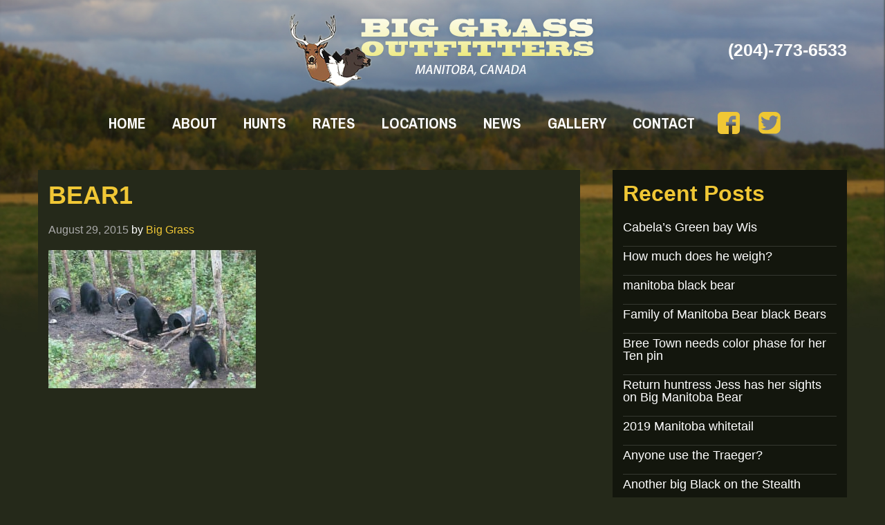

--- FILE ---
content_type: text/html; charset=UTF-8
request_url: https://www.biggrassoutfitters.com/bear-hunting-in-manitoba-2/bear1-3/
body_size: 9816
content:
<!DOCTYPE html PUBLIC "-//W3C//DTD XHTML 1.0 Transitional//EN" "http://www.w3.org/TR/xhtml1/DTD/xhtml1-transitional.dtd">
<html xmlns="http://www.w3.org/1999/xhtml" lang="en-US" xml:lang="en-US">
<head profile="http://gmpg.org/xfn/11">
<meta http-equiv="Content-Type" content="text/html; charset=UTF-8" />
<title>bear1 - Big Grass Outfitters</title>
<meta name='robots' content='index, follow, max-image-preview:large, max-snippet:-1, max-video-preview:-1' />
	<style>img:is([sizes="auto" i], [sizes^="auto," i]) { contain-intrinsic-size: 3000px 1500px }</style>
	
			<style type="text/css">
				.slide-excerpt { width: 50%; }
				.slide-excerpt { top: 0; }
				.slide-excerpt { right: 0; }
				.flexslider { max-width: 1170px; max-height: 500px; }
				.slide-image { max-height: 500px; }
			</style>
			<style type="text/css">
				@media only screen
				and (min-device-width : 320px)
				and (max-device-width : 480px) {
					.slide-excerpt { display: none !important; }
				}
			</style> 
	<!-- This site is optimized with the Yoast SEO plugin v26.6 - https://yoast.com/wordpress/plugins/seo/ -->
	<link rel="canonical" href="https://www.biggrassoutfitters.com/bear-hunting-in-manitoba-2/bear1-3/" />
	<meta property="og:locale" content="en_US" />
	<meta property="og:type" content="article" />
	<meta property="og:title" content="bear1 - Big Grass Outfitters" />
	<meta property="og:url" content="https://www.biggrassoutfitters.com/bear-hunting-in-manitoba-2/bear1-3/" />
	<meta property="og:site_name" content="Big Grass Outfitters" />
	<meta property="og:image" content="https://www.biggrassoutfitters.com/bear-hunting-in-manitoba-2/bear1-3" />
	<meta property="og:image:width" content="1500" />
	<meta property="og:image:height" content="1000" />
	<meta property="og:image:type" content="image/jpeg" />
	<script type="application/ld+json" class="yoast-schema-graph">{"@context":"https://schema.org","@graph":[{"@type":"WebPage","@id":"https://www.biggrassoutfitters.com/bear-hunting-in-manitoba-2/bear1-3/","url":"https://www.biggrassoutfitters.com/bear-hunting-in-manitoba-2/bear1-3/","name":"bear1 - Big Grass Outfitters","isPartOf":{"@id":"https://www.biggrassoutfitters.com/#website"},"primaryImageOfPage":{"@id":"https://www.biggrassoutfitters.com/bear-hunting-in-manitoba-2/bear1-3/#primaryimage"},"image":{"@id":"https://www.biggrassoutfitters.com/bear-hunting-in-manitoba-2/bear1-3/#primaryimage"},"thumbnailUrl":"/wp-content/uploads/2015/08/bear1.jpg","datePublished":"2015-08-29T18:37:05+00:00","breadcrumb":{"@id":"https://www.biggrassoutfitters.com/bear-hunting-in-manitoba-2/bear1-3/#breadcrumb"},"inLanguage":"en-US","potentialAction":[{"@type":"ReadAction","target":["https://www.biggrassoutfitters.com/bear-hunting-in-manitoba-2/bear1-3/"]}]},{"@type":"ImageObject","inLanguage":"en-US","@id":"https://www.biggrassoutfitters.com/bear-hunting-in-manitoba-2/bear1-3/#primaryimage","url":"/wp-content/uploads/2015/08/bear1.jpg","contentUrl":"/wp-content/uploads/2015/08/bear1.jpg","width":1500,"height":1000},{"@type":"BreadcrumbList","@id":"https://www.biggrassoutfitters.com/bear-hunting-in-manitoba-2/bear1-3/#breadcrumb","itemListElement":[{"@type":"ListItem","position":1,"name":"Home","item":"https://www.biggrassoutfitters.com/"},{"@type":"ListItem","position":2,"name":"Bear hunting in Manitoba","item":"https://www.biggrassoutfitters.com/bear-hunting-in-manitoba-2/"},{"@type":"ListItem","position":3,"name":"bear1"}]},{"@type":"WebSite","@id":"https://www.biggrassoutfitters.com/#website","url":"https://www.biggrassoutfitters.com/","name":"Big Grass Outfitters","description":"","potentialAction":[{"@type":"SearchAction","target":{"@type":"EntryPoint","urlTemplate":"https://www.biggrassoutfitters.com/?s={search_term_string}"},"query-input":{"@type":"PropertyValueSpecification","valueRequired":true,"valueName":"search_term_string"}}],"inLanguage":"en-US"}]}</script>
	<!-- / Yoast SEO plugin. -->


<link rel="alternate" type="application/rss+xml" title="Big Grass Outfitters &raquo; Feed" href="https://www.biggrassoutfitters.com/feed/" />
		<!-- This site uses the Google Analytics by MonsterInsights plugin v9.11.0 - Using Analytics tracking - https://www.monsterinsights.com/ -->
							<script src="//www.googletagmanager.com/gtag/js?id=G-808TGPP1BJ"  data-cfasync="false" data-wpfc-render="false" type="text/javascript" async></script>
			<script data-cfasync="false" data-wpfc-render="false" type="text/javascript">
				var mi_version = '9.11.0';
				var mi_track_user = true;
				var mi_no_track_reason = '';
								var MonsterInsightsDefaultLocations = {"page_location":"https:\/\/www.biggrassoutfitters.com\/bear-hunting-in-manitoba-2\/bear1-3\/"};
								MonsterInsightsDefaultLocations.page_location = window.location.href;
								if ( typeof MonsterInsightsPrivacyGuardFilter === 'function' ) {
					var MonsterInsightsLocations = (typeof MonsterInsightsExcludeQuery === 'object') ? MonsterInsightsPrivacyGuardFilter( MonsterInsightsExcludeQuery ) : MonsterInsightsPrivacyGuardFilter( MonsterInsightsDefaultLocations );
				} else {
					var MonsterInsightsLocations = (typeof MonsterInsightsExcludeQuery === 'object') ? MonsterInsightsExcludeQuery : MonsterInsightsDefaultLocations;
				}

								var disableStrs = [
										'ga-disable-G-808TGPP1BJ',
									];

				/* Function to detect opted out users */
				function __gtagTrackerIsOptedOut() {
					for (var index = 0; index < disableStrs.length; index++) {
						if (document.cookie.indexOf(disableStrs[index] + '=true') > -1) {
							return true;
						}
					}

					return false;
				}

				/* Disable tracking if the opt-out cookie exists. */
				if (__gtagTrackerIsOptedOut()) {
					for (var index = 0; index < disableStrs.length; index++) {
						window[disableStrs[index]] = true;
					}
				}

				/* Opt-out function */
				function __gtagTrackerOptout() {
					for (var index = 0; index < disableStrs.length; index++) {
						document.cookie = disableStrs[index] + '=true; expires=Thu, 31 Dec 2099 23:59:59 UTC; path=/';
						window[disableStrs[index]] = true;
					}
				}

				if ('undefined' === typeof gaOptout) {
					function gaOptout() {
						__gtagTrackerOptout();
					}
				}
								window.dataLayer = window.dataLayer || [];

				window.MonsterInsightsDualTracker = {
					helpers: {},
					trackers: {},
				};
				if (mi_track_user) {
					function __gtagDataLayer() {
						dataLayer.push(arguments);
					}

					function __gtagTracker(type, name, parameters) {
						if (!parameters) {
							parameters = {};
						}

						if (parameters.send_to) {
							__gtagDataLayer.apply(null, arguments);
							return;
						}

						if (type === 'event') {
														parameters.send_to = monsterinsights_frontend.v4_id;
							var hookName = name;
							if (typeof parameters['event_category'] !== 'undefined') {
								hookName = parameters['event_category'] + ':' + name;
							}

							if (typeof MonsterInsightsDualTracker.trackers[hookName] !== 'undefined') {
								MonsterInsightsDualTracker.trackers[hookName](parameters);
							} else {
								__gtagDataLayer('event', name, parameters);
							}
							
						} else {
							__gtagDataLayer.apply(null, arguments);
						}
					}

					__gtagTracker('js', new Date());
					__gtagTracker('set', {
						'developer_id.dZGIzZG': true,
											});
					if ( MonsterInsightsLocations.page_location ) {
						__gtagTracker('set', MonsterInsightsLocations);
					}
										__gtagTracker('config', 'G-808TGPP1BJ', {"forceSSL":"true"} );
										window.gtag = __gtagTracker;										(function () {
						/* https://developers.google.com/analytics/devguides/collection/analyticsjs/ */
						/* ga and __gaTracker compatibility shim. */
						var noopfn = function () {
							return null;
						};
						var newtracker = function () {
							return new Tracker();
						};
						var Tracker = function () {
							return null;
						};
						var p = Tracker.prototype;
						p.get = noopfn;
						p.set = noopfn;
						p.send = function () {
							var args = Array.prototype.slice.call(arguments);
							args.unshift('send');
							__gaTracker.apply(null, args);
						};
						var __gaTracker = function () {
							var len = arguments.length;
							if (len === 0) {
								return;
							}
							var f = arguments[len - 1];
							if (typeof f !== 'object' || f === null || typeof f.hitCallback !== 'function') {
								if ('send' === arguments[0]) {
									var hitConverted, hitObject = false, action;
									if ('event' === arguments[1]) {
										if ('undefined' !== typeof arguments[3]) {
											hitObject = {
												'eventAction': arguments[3],
												'eventCategory': arguments[2],
												'eventLabel': arguments[4],
												'value': arguments[5] ? arguments[5] : 1,
											}
										}
									}
									if ('pageview' === arguments[1]) {
										if ('undefined' !== typeof arguments[2]) {
											hitObject = {
												'eventAction': 'page_view',
												'page_path': arguments[2],
											}
										}
									}
									if (typeof arguments[2] === 'object') {
										hitObject = arguments[2];
									}
									if (typeof arguments[5] === 'object') {
										Object.assign(hitObject, arguments[5]);
									}
									if ('undefined' !== typeof arguments[1].hitType) {
										hitObject = arguments[1];
										if ('pageview' === hitObject.hitType) {
											hitObject.eventAction = 'page_view';
										}
									}
									if (hitObject) {
										action = 'timing' === arguments[1].hitType ? 'timing_complete' : hitObject.eventAction;
										hitConverted = mapArgs(hitObject);
										__gtagTracker('event', action, hitConverted);
									}
								}
								return;
							}

							function mapArgs(args) {
								var arg, hit = {};
								var gaMap = {
									'eventCategory': 'event_category',
									'eventAction': 'event_action',
									'eventLabel': 'event_label',
									'eventValue': 'event_value',
									'nonInteraction': 'non_interaction',
									'timingCategory': 'event_category',
									'timingVar': 'name',
									'timingValue': 'value',
									'timingLabel': 'event_label',
									'page': 'page_path',
									'location': 'page_location',
									'title': 'page_title',
									'referrer' : 'page_referrer',
								};
								for (arg in args) {
																		if (!(!args.hasOwnProperty(arg) || !gaMap.hasOwnProperty(arg))) {
										hit[gaMap[arg]] = args[arg];
									} else {
										hit[arg] = args[arg];
									}
								}
								return hit;
							}

							try {
								f.hitCallback();
							} catch (ex) {
							}
						};
						__gaTracker.create = newtracker;
						__gaTracker.getByName = newtracker;
						__gaTracker.getAll = function () {
							return [];
						};
						__gaTracker.remove = noopfn;
						__gaTracker.loaded = true;
						window['__gaTracker'] = __gaTracker;
					})();
									} else {
										console.log("");
					(function () {
						function __gtagTracker() {
							return null;
						}

						window['__gtagTracker'] = __gtagTracker;
						window['gtag'] = __gtagTracker;
					})();
									}
			</script>
							<!-- / Google Analytics by MonsterInsights -->
		<script type="text/javascript">
/* <![CDATA[ */
window._wpemojiSettings = {"baseUrl":"https:\/\/s.w.org\/images\/core\/emoji\/16.0.1\/72x72\/","ext":".png","svgUrl":"https:\/\/s.w.org\/images\/core\/emoji\/16.0.1\/svg\/","svgExt":".svg","source":{"concatemoji":"https:\/\/www.biggrassoutfitters.com\/wp-includes\/js\/wp-emoji-release.min.js"}};
/*! This file is auto-generated */
!function(s,n){var o,i,e;function c(e){try{var t={supportTests:e,timestamp:(new Date).valueOf()};sessionStorage.setItem(o,JSON.stringify(t))}catch(e){}}function p(e,t,n){e.clearRect(0,0,e.canvas.width,e.canvas.height),e.fillText(t,0,0);var t=new Uint32Array(e.getImageData(0,0,e.canvas.width,e.canvas.height).data),a=(e.clearRect(0,0,e.canvas.width,e.canvas.height),e.fillText(n,0,0),new Uint32Array(e.getImageData(0,0,e.canvas.width,e.canvas.height).data));return t.every(function(e,t){return e===a[t]})}function u(e,t){e.clearRect(0,0,e.canvas.width,e.canvas.height),e.fillText(t,0,0);for(var n=e.getImageData(16,16,1,1),a=0;a<n.data.length;a++)if(0!==n.data[a])return!1;return!0}function f(e,t,n,a){switch(t){case"flag":return n(e,"\ud83c\udff3\ufe0f\u200d\u26a7\ufe0f","\ud83c\udff3\ufe0f\u200b\u26a7\ufe0f")?!1:!n(e,"\ud83c\udde8\ud83c\uddf6","\ud83c\udde8\u200b\ud83c\uddf6")&&!n(e,"\ud83c\udff4\udb40\udc67\udb40\udc62\udb40\udc65\udb40\udc6e\udb40\udc67\udb40\udc7f","\ud83c\udff4\u200b\udb40\udc67\u200b\udb40\udc62\u200b\udb40\udc65\u200b\udb40\udc6e\u200b\udb40\udc67\u200b\udb40\udc7f");case"emoji":return!a(e,"\ud83e\udedf")}return!1}function g(e,t,n,a){var r="undefined"!=typeof WorkerGlobalScope&&self instanceof WorkerGlobalScope?new OffscreenCanvas(300,150):s.createElement("canvas"),o=r.getContext("2d",{willReadFrequently:!0}),i=(o.textBaseline="top",o.font="600 32px Arial",{});return e.forEach(function(e){i[e]=t(o,e,n,a)}),i}function t(e){var t=s.createElement("script");t.src=e,t.defer=!0,s.head.appendChild(t)}"undefined"!=typeof Promise&&(o="wpEmojiSettingsSupports",i=["flag","emoji"],n.supports={everything:!0,everythingExceptFlag:!0},e=new Promise(function(e){s.addEventListener("DOMContentLoaded",e,{once:!0})}),new Promise(function(t){var n=function(){try{var e=JSON.parse(sessionStorage.getItem(o));if("object"==typeof e&&"number"==typeof e.timestamp&&(new Date).valueOf()<e.timestamp+604800&&"object"==typeof e.supportTests)return e.supportTests}catch(e){}return null}();if(!n){if("undefined"!=typeof Worker&&"undefined"!=typeof OffscreenCanvas&&"undefined"!=typeof URL&&URL.createObjectURL&&"undefined"!=typeof Blob)try{var e="postMessage("+g.toString()+"("+[JSON.stringify(i),f.toString(),p.toString(),u.toString()].join(",")+"));",a=new Blob([e],{type:"text/javascript"}),r=new Worker(URL.createObjectURL(a),{name:"wpTestEmojiSupports"});return void(r.onmessage=function(e){c(n=e.data),r.terminate(),t(n)})}catch(e){}c(n=g(i,f,p,u))}t(n)}).then(function(e){for(var t in e)n.supports[t]=e[t],n.supports.everything=n.supports.everything&&n.supports[t],"flag"!==t&&(n.supports.everythingExceptFlag=n.supports.everythingExceptFlag&&n.supports[t]);n.supports.everythingExceptFlag=n.supports.everythingExceptFlag&&!n.supports.flag,n.DOMReady=!1,n.readyCallback=function(){n.DOMReady=!0}}).then(function(){return e}).then(function(){var e;n.supports.everything||(n.readyCallback(),(e=n.source||{}).concatemoji?t(e.concatemoji):e.wpemoji&&e.twemoji&&(t(e.twemoji),t(e.wpemoji)))}))}((window,document),window._wpemojiSettings);
/* ]]> */
</script>
<link rel='stylesheet' id='colorbox-css' href='/wp-content/plugins/wp-colorbox/example5/colorbox.css' type='text/css' media='all' />
<link rel='stylesheet' id='big-grass-outfitters-css' href='/wp-content/themes/biggrassoutfitters/style.css' type='text/css' media='all' />
<style id='wp-emoji-styles-inline-css' type='text/css'>

	img.wp-smiley, img.emoji {
		display: inline !important;
		border: none !important;
		box-shadow: none !important;
		height: 1em !important;
		width: 1em !important;
		margin: 0 0.07em !important;
		vertical-align: -0.1em !important;
		background: none !important;
		padding: 0 !important;
	}
</style>
<link rel='stylesheet' id='wp-block-library-css' href='https://www.biggrassoutfitters.com/wp-includes/css/dist/block-library/style.min.css' type='text/css' media='all' />
<style id='classic-theme-styles-inline-css' type='text/css'>
/*! This file is auto-generated */
.wp-block-button__link{color:#fff;background-color:#32373c;border-radius:9999px;box-shadow:none;text-decoration:none;padding:calc(.667em + 2px) calc(1.333em + 2px);font-size:1.125em}.wp-block-file__button{background:#32373c;color:#fff;text-decoration:none}
</style>
<style id='global-styles-inline-css' type='text/css'>
:root{--wp--preset--aspect-ratio--square: 1;--wp--preset--aspect-ratio--4-3: 4/3;--wp--preset--aspect-ratio--3-4: 3/4;--wp--preset--aspect-ratio--3-2: 3/2;--wp--preset--aspect-ratio--2-3: 2/3;--wp--preset--aspect-ratio--16-9: 16/9;--wp--preset--aspect-ratio--9-16: 9/16;--wp--preset--color--black: #000000;--wp--preset--color--cyan-bluish-gray: #abb8c3;--wp--preset--color--white: #ffffff;--wp--preset--color--pale-pink: #f78da7;--wp--preset--color--vivid-red: #cf2e2e;--wp--preset--color--luminous-vivid-orange: #ff6900;--wp--preset--color--luminous-vivid-amber: #fcb900;--wp--preset--color--light-green-cyan: #7bdcb5;--wp--preset--color--vivid-green-cyan: #00d084;--wp--preset--color--pale-cyan-blue: #8ed1fc;--wp--preset--color--vivid-cyan-blue: #0693e3;--wp--preset--color--vivid-purple: #9b51e0;--wp--preset--gradient--vivid-cyan-blue-to-vivid-purple: linear-gradient(135deg,rgba(6,147,227,1) 0%,rgb(155,81,224) 100%);--wp--preset--gradient--light-green-cyan-to-vivid-green-cyan: linear-gradient(135deg,rgb(122,220,180) 0%,rgb(0,208,130) 100%);--wp--preset--gradient--luminous-vivid-amber-to-luminous-vivid-orange: linear-gradient(135deg,rgba(252,185,0,1) 0%,rgba(255,105,0,1) 100%);--wp--preset--gradient--luminous-vivid-orange-to-vivid-red: linear-gradient(135deg,rgba(255,105,0,1) 0%,rgb(207,46,46) 100%);--wp--preset--gradient--very-light-gray-to-cyan-bluish-gray: linear-gradient(135deg,rgb(238,238,238) 0%,rgb(169,184,195) 100%);--wp--preset--gradient--cool-to-warm-spectrum: linear-gradient(135deg,rgb(74,234,220) 0%,rgb(151,120,209) 20%,rgb(207,42,186) 40%,rgb(238,44,130) 60%,rgb(251,105,98) 80%,rgb(254,248,76) 100%);--wp--preset--gradient--blush-light-purple: linear-gradient(135deg,rgb(255,206,236) 0%,rgb(152,150,240) 100%);--wp--preset--gradient--blush-bordeaux: linear-gradient(135deg,rgb(254,205,165) 0%,rgb(254,45,45) 50%,rgb(107,0,62) 100%);--wp--preset--gradient--luminous-dusk: linear-gradient(135deg,rgb(255,203,112) 0%,rgb(199,81,192) 50%,rgb(65,88,208) 100%);--wp--preset--gradient--pale-ocean: linear-gradient(135deg,rgb(255,245,203) 0%,rgb(182,227,212) 50%,rgb(51,167,181) 100%);--wp--preset--gradient--electric-grass: linear-gradient(135deg,rgb(202,248,128) 0%,rgb(113,206,126) 100%);--wp--preset--gradient--midnight: linear-gradient(135deg,rgb(2,3,129) 0%,rgb(40,116,252) 100%);--wp--preset--font-size--small: 13px;--wp--preset--font-size--medium: 20px;--wp--preset--font-size--large: 36px;--wp--preset--font-size--x-large: 42px;--wp--preset--spacing--20: 0.44rem;--wp--preset--spacing--30: 0.67rem;--wp--preset--spacing--40: 1rem;--wp--preset--spacing--50: 1.5rem;--wp--preset--spacing--60: 2.25rem;--wp--preset--spacing--70: 3.38rem;--wp--preset--spacing--80: 5.06rem;--wp--preset--shadow--natural: 6px 6px 9px rgba(0, 0, 0, 0.2);--wp--preset--shadow--deep: 12px 12px 50px rgba(0, 0, 0, 0.4);--wp--preset--shadow--sharp: 6px 6px 0px rgba(0, 0, 0, 0.2);--wp--preset--shadow--outlined: 6px 6px 0px -3px rgba(255, 255, 255, 1), 6px 6px rgba(0, 0, 0, 1);--wp--preset--shadow--crisp: 6px 6px 0px rgba(0, 0, 0, 1);}:where(.is-layout-flex){gap: 0.5em;}:where(.is-layout-grid){gap: 0.5em;}body .is-layout-flex{display: flex;}.is-layout-flex{flex-wrap: wrap;align-items: center;}.is-layout-flex > :is(*, div){margin: 0;}body .is-layout-grid{display: grid;}.is-layout-grid > :is(*, div){margin: 0;}:where(.wp-block-columns.is-layout-flex){gap: 2em;}:where(.wp-block-columns.is-layout-grid){gap: 2em;}:where(.wp-block-post-template.is-layout-flex){gap: 1.25em;}:where(.wp-block-post-template.is-layout-grid){gap: 1.25em;}.has-black-color{color: var(--wp--preset--color--black) !important;}.has-cyan-bluish-gray-color{color: var(--wp--preset--color--cyan-bluish-gray) !important;}.has-white-color{color: var(--wp--preset--color--white) !important;}.has-pale-pink-color{color: var(--wp--preset--color--pale-pink) !important;}.has-vivid-red-color{color: var(--wp--preset--color--vivid-red) !important;}.has-luminous-vivid-orange-color{color: var(--wp--preset--color--luminous-vivid-orange) !important;}.has-luminous-vivid-amber-color{color: var(--wp--preset--color--luminous-vivid-amber) !important;}.has-light-green-cyan-color{color: var(--wp--preset--color--light-green-cyan) !important;}.has-vivid-green-cyan-color{color: var(--wp--preset--color--vivid-green-cyan) !important;}.has-pale-cyan-blue-color{color: var(--wp--preset--color--pale-cyan-blue) !important;}.has-vivid-cyan-blue-color{color: var(--wp--preset--color--vivid-cyan-blue) !important;}.has-vivid-purple-color{color: var(--wp--preset--color--vivid-purple) !important;}.has-black-background-color{background-color: var(--wp--preset--color--black) !important;}.has-cyan-bluish-gray-background-color{background-color: var(--wp--preset--color--cyan-bluish-gray) !important;}.has-white-background-color{background-color: var(--wp--preset--color--white) !important;}.has-pale-pink-background-color{background-color: var(--wp--preset--color--pale-pink) !important;}.has-vivid-red-background-color{background-color: var(--wp--preset--color--vivid-red) !important;}.has-luminous-vivid-orange-background-color{background-color: var(--wp--preset--color--luminous-vivid-orange) !important;}.has-luminous-vivid-amber-background-color{background-color: var(--wp--preset--color--luminous-vivid-amber) !important;}.has-light-green-cyan-background-color{background-color: var(--wp--preset--color--light-green-cyan) !important;}.has-vivid-green-cyan-background-color{background-color: var(--wp--preset--color--vivid-green-cyan) !important;}.has-pale-cyan-blue-background-color{background-color: var(--wp--preset--color--pale-cyan-blue) !important;}.has-vivid-cyan-blue-background-color{background-color: var(--wp--preset--color--vivid-cyan-blue) !important;}.has-vivid-purple-background-color{background-color: var(--wp--preset--color--vivid-purple) !important;}.has-black-border-color{border-color: var(--wp--preset--color--black) !important;}.has-cyan-bluish-gray-border-color{border-color: var(--wp--preset--color--cyan-bluish-gray) !important;}.has-white-border-color{border-color: var(--wp--preset--color--white) !important;}.has-pale-pink-border-color{border-color: var(--wp--preset--color--pale-pink) !important;}.has-vivid-red-border-color{border-color: var(--wp--preset--color--vivid-red) !important;}.has-luminous-vivid-orange-border-color{border-color: var(--wp--preset--color--luminous-vivid-orange) !important;}.has-luminous-vivid-amber-border-color{border-color: var(--wp--preset--color--luminous-vivid-amber) !important;}.has-light-green-cyan-border-color{border-color: var(--wp--preset--color--light-green-cyan) !important;}.has-vivid-green-cyan-border-color{border-color: var(--wp--preset--color--vivid-green-cyan) !important;}.has-pale-cyan-blue-border-color{border-color: var(--wp--preset--color--pale-cyan-blue) !important;}.has-vivid-cyan-blue-border-color{border-color: var(--wp--preset--color--vivid-cyan-blue) !important;}.has-vivid-purple-border-color{border-color: var(--wp--preset--color--vivid-purple) !important;}.has-vivid-cyan-blue-to-vivid-purple-gradient-background{background: var(--wp--preset--gradient--vivid-cyan-blue-to-vivid-purple) !important;}.has-light-green-cyan-to-vivid-green-cyan-gradient-background{background: var(--wp--preset--gradient--light-green-cyan-to-vivid-green-cyan) !important;}.has-luminous-vivid-amber-to-luminous-vivid-orange-gradient-background{background: var(--wp--preset--gradient--luminous-vivid-amber-to-luminous-vivid-orange) !important;}.has-luminous-vivid-orange-to-vivid-red-gradient-background{background: var(--wp--preset--gradient--luminous-vivid-orange-to-vivid-red) !important;}.has-very-light-gray-to-cyan-bluish-gray-gradient-background{background: var(--wp--preset--gradient--very-light-gray-to-cyan-bluish-gray) !important;}.has-cool-to-warm-spectrum-gradient-background{background: var(--wp--preset--gradient--cool-to-warm-spectrum) !important;}.has-blush-light-purple-gradient-background{background: var(--wp--preset--gradient--blush-light-purple) !important;}.has-blush-bordeaux-gradient-background{background: var(--wp--preset--gradient--blush-bordeaux) !important;}.has-luminous-dusk-gradient-background{background: var(--wp--preset--gradient--luminous-dusk) !important;}.has-pale-ocean-gradient-background{background: var(--wp--preset--gradient--pale-ocean) !important;}.has-electric-grass-gradient-background{background: var(--wp--preset--gradient--electric-grass) !important;}.has-midnight-gradient-background{background: var(--wp--preset--gradient--midnight) !important;}.has-small-font-size{font-size: var(--wp--preset--font-size--small) !important;}.has-medium-font-size{font-size: var(--wp--preset--font-size--medium) !important;}.has-large-font-size{font-size: var(--wp--preset--font-size--large) !important;}.has-x-large-font-size{font-size: var(--wp--preset--font-size--x-large) !important;}
:where(.wp-block-post-template.is-layout-flex){gap: 1.25em;}:where(.wp-block-post-template.is-layout-grid){gap: 1.25em;}
:where(.wp-block-columns.is-layout-flex){gap: 2em;}:where(.wp-block-columns.is-layout-grid){gap: 2em;}
:root :where(.wp-block-pullquote){font-size: 1.5em;line-height: 1.6;}
</style>
<link rel='stylesheet' id='tablepress-default-css' href='/wp-content/tablepress-combined.min.css' type='text/css' media='all' />
<link rel='stylesheet' id='slider_styles-css' href='/wp-content/plugins/genesis-responsive-slider/assets/style.css' type='text/css' media='all' />
<script type="text/javascript" src="https://www.biggrassoutfitters.com/wp-includes/js/jquery/jquery.min.js" id="jquery-core-js"></script>
<script type="text/javascript" src="https://www.biggrassoutfitters.com/wp-includes/js/jquery/jquery-migrate.min.js" id="jquery-migrate-js"></script>
<script type="text/javascript" src="/wp-content/plugins/wp-colorbox/jquery.colorbox-min.js" id="colorbox-js"></script>
<script type="text/javascript" src="/wp-content/plugins/wp-colorbox/wp-colorbox.js" id="wp-colorbox-js"></script>
<script type="text/javascript" src="/wp-content/plugins/google-analytics-for-wordpress/assets/js/frontend-gtag.min.js" id="monsterinsights-frontend-script-js" async="async" data-wp-strategy="async"></script>
<script data-cfasync="false" data-wpfc-render="false" type="text/javascript" id='monsterinsights-frontend-script-js-extra'>/* <![CDATA[ */
var monsterinsights_frontend = {"js_events_tracking":"true","download_extensions":"doc,pdf,ppt,zip,xls,docx,pptx,xlsx","inbound_paths":"[]","home_url":"https:\/\/www.biggrassoutfitters.com","hash_tracking":"false","v4_id":"G-808TGPP1BJ"};/* ]]> */
</script>
<link rel="https://api.w.org/" href="https://www.biggrassoutfitters.com/wp-json/" /><link rel="alternate" title="JSON" type="application/json" href="https://www.biggrassoutfitters.com/wp-json/wp/v2/media/40252" /><link rel="EditURI" type="application/rsd+xml" title="RSD" href="https://www.biggrassoutfitters.com/xmlrpc.php?rsd" />
<link rel='shortlink' href='https://www.biggrassoutfitters.com/?p=40252' />
<link rel="alternate" title="oEmbed (JSON)" type="application/json+oembed" href="https://www.biggrassoutfitters.com/wp-json/oembed/1.0/embed?url=https%3A%2F%2Fwww.biggrassoutfitters.com%2Fbear-hunting-in-manitoba-2%2Fbear1-3%2F" />
<link rel="alternate" title="oEmbed (XML)" type="text/xml+oembed" href="https://www.biggrassoutfitters.com/wp-json/oembed/1.0/embed?url=https%3A%2F%2Fwww.biggrassoutfitters.com%2Fbear-hunting-in-manitoba-2%2Fbear1-3%2F&#038;format=xml" />
		<style>
    #wpadminbar ul li#wp-admin-bar-support a.ab-item, .toplevel_page_rhino_group_support a, .toplevel_page_rhino_group_support a div, .toplevel_page_rhino_group_support a div::before{background:#ef801a!important;color:black!important;font-weight:bold!important;}
    #wpadminbar ul li#wp-admin-bar-support a.ab-item:hover, .toplevel_page_rhino_group_support:hover a, .toplevel_page_rhino_group_support:hover a div, .toplevel_page_rhino_group_support:hover a div::before{background:black!important;color:#ef801a!important;}
    	.TFtable{width:200px; border-collapse:collapse; }
	.TFtable td{ padding:7px; border:#a7a6a5 1px solid;}
	/* provide some minimal visual accomodation for IE8 and below */
	.TFtable tr{background: #ffd0a6;}
	/*  Define the background color for all the ODD background rows  */
	.TFtable tr:nth-child(odd){ background: #f7c496;}
	/*  Define the background color for all the EVEN background rows  */
	.TFtable tr:nth-child(even){background: #dedede;}
	.TFtable td:first-child {font-weight: bold;}
  </style>
	<link rel="Shortcut Icon" href="http://biggrassoutfitters.dev.com/wp-content/themes/biggrassoutfitters/images/favicon.ico" type="image/x-icon" />
 <script type="text/javascript" src="/wp-content/themes/genesis/lib/js/app.js?v=1"></script>
<meta name="viewport" content="width=device-width" />
<link href='http://fonts.googleapis.com/css?family=Ubuntu:400,700,400italic,700italic' rel='stylesheet' type='text/css'><link rel="icon" href="/wp-content/uploads/2020/07/biggrassoutfitters-45x45.png" sizes="32x32" />
<link rel="icon" href="/wp-content/uploads/2020/07/biggrassoutfitters.png" sizes="192x192" />
<link rel="apple-touch-icon" href="/wp-content/uploads/2020/07/biggrassoutfitters.png" />
<meta name="msapplication-TileImage" content="/wp-content/uploads/2020/07/biggrassoutfitters.png" />
</head>
<body class="attachment wp-singular attachment-template-default single single-attachment postid-40252 attachmentid-40252 attachment-jpeg wp-theme-genesis wp-child-theme-biggrassoutfitters header-image nolayout"><div id="wrap"><div id="header"><div class="wrap"><div id="title-area"><p id="title"><a href="https://www.biggrassoutfitters.com/" title="Big Grass Outfitters">Big Grass Outfitters</a></p><a class="tel-top" style="color:#ffffff;" href="tel:2047736533">(204)-773-6533</a></div><div class="widget-area header-widget-area"><div id="nav"><a class="navigation-toggle phone" href="#"><div></div></a><div class="wrap"><ul id="menu-navigation" class="menu genesis-nav-menu menu-primary"><li id="menu-item-49" class="menu-item menu-item-type-custom menu-item-object-custom menu-item-49"><a href="/">Home</a></li>
<li id="menu-item-273" class="menu-item menu-item-type-post_type menu-item-object-page menu-item-has-children menu-item-273"><a href="https://www.biggrassoutfitters.com/about/">About</a>
<ul class="sub-menu">
	<li id="menu-item-35032" class="menu-item menu-item-type-post_type menu-item-object-page menu-item-35032"><a href="https://www.biggrassoutfitters.com/about/lodging/">Lodging</a></li>
</ul>
</li>
<li id="menu-item-36034" class="menu-item menu-item-type-custom menu-item-object-custom menu-item-has-children menu-item-36034"><a href="#">Hunts</a>
<ul class="sub-menu">
	<li id="menu-item-36031" class="menu-item menu-item-type-post_type menu-item-object-page menu-item-36031"><a href="https://www.biggrassoutfitters.com/hunts/manitoba-bear-hunting/">Manitoba Bear Hunting</a></li>
	<li id="menu-item-36030" class="menu-item menu-item-type-post_type menu-item-object-page menu-item-36030"><a href="https://www.biggrassoutfitters.com/hunts/manitoba-waterfowl-hunting/">Manitoba Waterfowl Hunting</a></li>
</ul>
</li>
<li id="menu-item-35031" class="menu-item menu-item-type-post_type menu-item-object-page menu-item-35031"><a href="https://www.biggrassoutfitters.com/rates/">Rates</a></li>
<li id="menu-item-36" class="menu-item menu-item-type-post_type menu-item-object-page menu-item-36"><a href="https://www.biggrassoutfitters.com/locations/">Locations</a></li>
<li id="menu-item-276" class="menu-item menu-item-type-post_type menu-item-object-page current_page_parent menu-item-276"><a href="https://www.biggrassoutfitters.com/news/">News</a></li>
<li id="menu-item-275" class="menu-item menu-item-type-post_type menu-item-object-page menu-item-has-children menu-item-275"><a href="https://www.biggrassoutfitters.com/gallery/">Gallery</a>
<ul class="sub-menu">
	<li id="menu-item-36054" class="menu-item menu-item-type-post_type menu-item-object-page menu-item-36054"><a href="https://www.biggrassoutfitters.com/gallery/bear-hunting-gallery/">Bear Hunting</a></li>
	<li id="menu-item-36053" class="menu-item menu-item-type-post_type menu-item-object-page menu-item-36053"><a href="https://www.biggrassoutfitters.com/gallery/waterfowl-hunting-gallery/">Waterfowl Hunting</a></li>
	<li id="menu-item-36052" class="menu-item menu-item-type-post_type menu-item-object-page menu-item-36052"><a href="https://www.biggrassoutfitters.com/gallery/lodging-gallery/">Lodging</a></li>
</ul>
</li>
<li id="menu-item-274" class="menu-item menu-item-type-post_type menu-item-object-page menu-item-274"><a href="https://www.biggrassoutfitters.com/contact/">Contact</a></li>
<li id="menu-item-35033" class="menu-item menu-item-type-custom menu-item-object-custom menu-item-35033"><a target="_blank" href="https://www.facebook.com/pages/Big-Grass-Outfitters/106499232716477">Facebook</a></li>
<li id="menu-item-36317" class="menu-item menu-item-type-custom menu-item-object-custom menu-item-36317"><a target="_blank" href="https://twitter.com/biggrasslady">Twitter</a></li>
</ul></div></div></div></div></div><div id="inner"><div class="wrap"><div id="content-sidebar-wrap"><div id="content" class="hfeed"><div class="post-40252 attachment type-attachment status-inherit hentry entry"><h1 class="entry-title">bear1</h1> 
<div class="post-info"><span class="date published time" title="2015-08-29T18:37:05+00:00">August 29, 2015</span>  by <span class="author vcard"><span class="fn"><a href="https://www.biggrassoutfitters.com/author/big-grass/" title="Big Grass" rel="author">Big Grass</a></span></span>  </div><div class="entry-content"><p class="attachment"><a href='/wp-content/uploads/2015/08/bear1.jpg'><img fetchpriority="high" decoding="async" width="300" height="200" src="/wp-content/uploads/2015/08/bear1-300x200.jpg" class="attachment-medium size-medium" alt="" srcset="/wp-content/uploads/2015/08/bear1-300x200.jpg 300w, /wp-content/uploads/2015/08/bear1-891x594.jpg 891w, /wp-content/uploads/2015/08/bear1.jpg 1500w" sizes="(max-width: 300px) 100vw, 300px" /></a></p>
</div><div class="post-meta"><span class="categories">Filed Under: </span> </div></div></div><div id="sidebar" class="sidebar widget-area"><div id="rpwe_widget-2" class="widget rpwe_widget recent-posts-extended"><div class="widget-wrap"><h4 class="widget-title widgettitle">Recent Posts</h4>
<div  class="rpwe-block"><ul class="rpwe-ul"><li class="rpwe-li rpwe-clearfix"><h3 class="rpwe-title"><a href="https://www.biggrassoutfitters.com/cabelas-green-bay-wis/" target="_self">Cabela&#8217;s Green bay Wis</a></h3></li><li class="rpwe-li rpwe-clearfix"><h3 class="rpwe-title"><a href="https://www.biggrassoutfitters.com/how-much-does-he-weigh/" target="_self">How much does he weigh?</a></h3></li><li class="rpwe-li rpwe-clearfix"><h3 class="rpwe-title"><a href="https://www.biggrassoutfitters.com/manitoba-black-bear-2/" target="_self">manitoba black bear</a></h3></li><li class="rpwe-li rpwe-clearfix"><h3 class="rpwe-title"><a href="https://www.biggrassoutfitters.com/family-of-manitoba-bear-black-bears/" target="_self">Family of Manitoba Bear black Bears</a></h3></li><li class="rpwe-li rpwe-clearfix"><h3 class="rpwe-title"><a href="https://www.biggrassoutfitters.com/bree-town-needs-color-phase-for-her-ten-pin/" target="_self">Bree Town needs color phase for her Ten pin</a></h3></li><li class="rpwe-li rpwe-clearfix"><h3 class="rpwe-title"><a href="https://www.biggrassoutfitters.com/bearhunting-in-manitoba/" target="_self">Return huntress Jess has her sights on Big Manitoba Bear</a></h3></li><li class="rpwe-li rpwe-clearfix"><h3 class="rpwe-title"><a href="https://www.biggrassoutfitters.com/2019-manitoba-whitetail/" target="_self">2019 Manitoba whitetail</a></h3></li><li class="rpwe-li rpwe-clearfix"><h3 class="rpwe-title"><a href="https://www.biggrassoutfitters.com/anyone-use-the-traeger/" target="_self">Anyone use the Traeger?</a></h3></li><li class="rpwe-li rpwe-clearfix"><h3 class="rpwe-title"><a href="https://www.biggrassoutfitters.com/another-big-black-on-the-stealth/" target="_self">Another big Black on the Stealth</a></h3></li><li class="rpwe-li rpwe-clearfix"><h3 class="rpwe-title"><a href="https://www.biggrassoutfitters.com/41157-2/" target="_self">Beaver hunting in Manitoba</a></h3></li></ul></div><!-- Generated by http://wordpress.org/plugins/recent-posts-widget-extended/ --></div></div>
</div></div><div id="sidebar-alt" class="sidebar widget-area"><div id="text-15" class="widget widget_text"><div class="widget-wrap">			<div class="textwidget"></div>
		</div></div>
</div></div></div></div><div class="footer-bottom" class="widget-area"><div class="wrap"><div id="text-14" class="widget widget_text"><div class="widget-wrap">			<div class="textwidget"><div class="address col">
<strong>Big Grass Outfitters</strong>
<div>Box 417</div>
<div>Russell, Manitoba, R0J 1W0</div>
</div>
<div class="col contact">
<div>P: <a href="tel:2047736533">204-773-6533</a></div>
<div>E: <a href="mailto:biggrass@xplornet.ca">biggrass@xplornet.ca</a></div>
</div>
<div class="col firearms-declaration">
<a href="/wp-content/uploads/2015/02/5589-eng.pdf" target="_blank">Non-Resident Firearms Declaration</a>
</div>
<div class="col copyright">
<div>COPYRIGHT © 2014 BIG GRASS OUTFITTERS</div>
<div><a href="/legal-privacy">PRIVACY POLICY</a> | <a href="http://rhinogroup.com" rel="nofollow" target="_blank">DESIGNED BY RHINO GROUP</a></div>
</div></div>
		</div></div>
</div></div><div id="footer" class="footer"><div class="wrap"></div></div><script type="speculationrules">
{"prefetch":[{"source":"document","where":{"and":[{"href_matches":"\/*"},{"not":{"href_matches":["\/wp-*.php","\/wp-admin\/*","\/wp-content\/uploads\/*","\/wp-content\/*","\/wp-content\/plugins\/*","\/wp-content\/themes\/biggrassoutfitters\/*","\/wp-content\/themes\/genesis\/*","\/*\\?(.+)"]}},{"not":{"selector_matches":"a[rel~=\"nofollow\"]"}},{"not":{"selector_matches":".no-prefetch, .no-prefetch a"}}]},"eagerness":"conservative"}]}
</script>
<script type='text/javascript'>jQuery(document).ready(function($) {$(".flexslider").flexslider({controlsContainer: "#genesis-responsive-slider",animation: "slide",directionNav: 1,controlNav: 1,animationDuration: 800,slideshowSpeed: 4000    });  });</script><link rel='stylesheet' id='rpwe-style-css' href='/wp-content/plugins/recent-posts-widget-extended/assets/css/rpwe-frontend.css' type='text/css' media='all' />
<script type="text/javascript" src="/wp-content/plugins/genesis-responsive-slider/assets/js/jquery.flexslider.js" id="flexslider-js"></script>
<script type="text/javascript" src="/wp-content/themes/biggrassoutfitters/jquery.fitvids.js"></script>
<script>(function(){function c(){var b=a.contentDocument||a.contentWindow.document;if(b){var d=b.createElement('script');d.innerHTML="window.__CF$cv$params={r:'9c1aefddfb11ceb4',t:'MTc2OTA0MTc2Ni4wMDAwMDA='};var a=document.createElement('script');a.nonce='';a.src='/cdn-cgi/challenge-platform/scripts/jsd/main.js';document.getElementsByTagName('head')[0].appendChild(a);";b.getElementsByTagName('head')[0].appendChild(d)}}if(document.body){var a=document.createElement('iframe');a.height=1;a.width=1;a.style.position='absolute';a.style.top=0;a.style.left=0;a.style.border='none';a.style.visibility='hidden';document.body.appendChild(a);if('loading'!==document.readyState)c();else if(window.addEventListener)document.addEventListener('DOMContentLoaded',c);else{var e=document.onreadystatechange||function(){};document.onreadystatechange=function(b){e(b);'loading'!==document.readyState&&(document.onreadystatechange=e,c())}}}})();</script></body>
</html>


--- FILE ---
content_type: text/css
request_url: https://www.biggrassoutfitters.com/wp-content/themes/genesis/style.css
body_size: 3125
content:
/*
Theme Name: Genesis
Theme URI: http://my.studiopress.com/themes/genesis
Description: The industry standard in design frameworks for WordPress. Please do not modify this style sheet, as it might get overridden in updates.
Author: StudioPress
Author URI: http://www.studiopress.com/
Version: 2.0.2
Tags: black, orange, white, one-column, two-columns, three-columns, left-sidebar, right-sidebar, fixed-width, custom-menu, full-width-template, rtl-language-support, sticky-post, theme-options, threaded-comments, translation-ready

License: GPL-2.0+
License URI: http://www.gnu.org/licenses/gpl-2.0.html
*/

/* WARNING - Please read the notice below:

This file is part of the core Genesis Framework. DO NOT edit this file under any circumstances. Please do all modifications in the form of a child theme.
Copy the contents of this file to the child theme. Do not use @import, as the CSS included with Genesis might change in the future.

*/

/* Table of Contents

- Imports
- HTML5 Reset
- Baseline Normalize
- Box Sizing
- Float Clearing
- Defaults
- Typographical Elements
- Headings
- Objects
- Forms
- Tables
- Structure and Layout
- Site Containers
- Column Widths and Positions
- Column Classes
- Common Classes
- WordPress
- Genesis
- Titles
- Widgets
- Featured Content
- Plugins
- Genesis eNews Extended
- Genesis Latest Tweets
- Gravity Forms
- Jetpack
- Site Header
- Title Area
- Widget Area
- Site Navigation
- Header Navigation
- Primary Navigation
- Secondary Navigation
- Content Area
- Entries
- Pagination
- Comments
- Sidebars
- Footer Widgets
- Site Footer
- Media Queries
- max-width: 1139px
- max-width: 1023px
- max-width: 767px

*/


/*
Imports
---------------------------------------------------------------------------------------------------- */

@import url(//fonts.googleapis.com/css?family=Lato:300,700);


/*#region
HTML5 Reset
---------------------------------------------------------------------------------------------------- */

/*#region Baseline Normalize
normalize.css v2.1.2 | MIT License | git.io/normalize
--------------------------------------------- */

article, aside, details, figcaption, figure, footer, header, hgroup, main, nav, section, summary { display: block; }
audio, canvas, video { display: inline-block; }
audio:not([controls]) { display: none; height: 0; }
[hidden] { display: none; }
html { font-family: sans-serif; -ms-text-size-adjust: 100%; -webkit-text-size-adjust: 100%; }
body { margin: 0; }
a:focus { outline: thin dotted; }
a:active, a:hover { outline: 0; }
h1 { font-size: 2em; margin: .67em 0; }
abbr[title] { border-bottom: 1px dotted; }
b, strong { font-weight: bold; }
dfn { font-style: italic; }
hr { -moz-box-sizing: content-box; box-sizing: content-box; height: 0; }
mark { background: #ff0; color: #000; }
code, kbd, pre, samp { font-family: monospace,serif; font-size: 1em; }
pre { white-space: pre-wrap; }
q { quotes: "\201C" "\201D" "\2018" "\2019"; }
small { font-size: 80%; }
sub, sup { font-size: 75%; line-height: 0; position: relative; vertical-align: baseline; }
sup { top: -0.5em; }
sub { bottom: -0.25em; }
img { border: 0; }
svg:not(:root) { overflow: hidden; }
figure { margin: 0; }
fieldset { border: 1px solid silver; margin: 0 2px; padding: .35em .625em .75em; }
legend { border: 0; padding: 0; }
button, input, select, textarea { font-family: inherit; font-size: 100%; margin: 0; }
button, input { line-height: normal; }
button, select { text-transform: none; }
button, html input[type="button"], input[type="reset"], input[type="submit"] { -webkit-appearance: button; cursor: pointer; }
button[disabled], html input[disabled] { cursor: default; }
input[type="checkbox"], input[type="radio"] { box-sizing: border-box; padding: 0; }
input[type="search"] { -webkit-appearance: textfield; -moz-box-sizing: content-box; -webkit-box-sizing: content-box; box-sizing: content-box; }
input[type="search"]::-webkit-search-cancel-button, input[type="search"]::-webkit-search-decoration { -webkit-appearance: none; }
button::-moz-focus-inner, input::-moz-focus-inner { border: 0; padding: 0; }
textarea { overflow: auto; vertical-align: top; }
table { border-collapse: collapse; border-spacing: 0; }
/*#endregion*/



/*#region Box Sizing
--------------------------------------------- 

*,
input[type="search"] { -webkit-box-sizing: border-box; -moz-box-sizing: border-box; box-sizing: border-box; }*/
/*#endregion*/


/*#region Float Clearing
--------------------------------------------- */

.archive-pagination:before,
.clearfix:before,
.entry:before,
.entry-pagination:before,
.footer-widgets:before,
.nav-primary:before,
.nav-secondary:before,
.site-container:before,
.site-footer:before,
.site-header:before,
.site-inner:before,
.wrap:before { content: " "; display: table; }

.archive-pagination:after,
.clearfix:after,
.entry:after,
.entry-pagination:after,
.footer-widgets:after,
.nav-primary:after,
.nav-secondary:after,
.site-container:after,
.site-footer:after,
.site-header:after,
.site-inner:after,
.wrap:after { clear: both; content: " "; display: table; }
/*#endregion*/

/*#endregion*/


/*#region Defaults
---------------------------------------------------------------------------------------------------- */

/*#region Typographical Elements
--------------------------------------------- */

html { font-size: 62.5%; /* 10px browser default */ }

body { background-color: #fff; color: #666; font-family: 'Helvetica Neue', Helvetica, Arial, sans-serif; font-size: 16px; font-size: 1.6rem; font-weight: 300; line-height: 1.625; }

a,
button,
input:focus,
input[type="button"],
input[type="reset"],
input[type="submit"],
textarea:focus,
.button { -webkit-transition: all 0.1s ease-in-out; -moz-transition: all 0.1s ease-in-out; -ms-transition: all 0.1s ease-in-out; -o-transition: all 0.1s ease-in-out; transition: all 0.1s ease-in-out; }

::-moz-selection { background-color: #333; color: #fff; }

::selection { background-color: #333; color: #fff; }

a { color: rgb(230, 210, 140); text-decoration: none; }

a img { margin-bottom: -4px; margin-bottom: -0.4rem; }

a:hover { color: #333; }

p { margin: 0 0 24px; margin: 0 0 2.4rem; padding: 0; }

strong { font-weight: 700; }

ol,
ul { margin: 0; padding: 0; }

blockquote,
blockquote::before { color: #999; }

blockquote { margin: 40px 40px 24px; margin: 4rem 4rem 2.4rem; }

blockquote::before { content: "\201C"; display: block; font-size: 30px; font-size: 3rem; height: 0; left: -20px; position: relative; top: -10px; }

.entry-content code { background-color: #333; color: #ddd; }

cite { font-style: normal; }
/*#endregion*/


/*#region Headings
--------------------------------------------- */

h1,
h2,
h3,
h4,
h5,
h6 { color: #333; font-family: Lato, sans-serif; font-weight: 700; line-height: 1.2; margin: 0 0 16px; margin: 0 0 1.6rem; }

h1 { font-size: 36px; font-size: 3.6rem; }

h2 { font-size: 30px; font-size: 3rem; }

h3 { font-size: 24px; font-size: 2.4rem; }

h4 { font-size: 20px; font-size: 2rem; }

h5 { font-size: 18px; font-size: 1.8rem; }

h6 { font-size: 16px; font-size: 1.6rem; }
/*#endregion*/


/*#region Objects
--------------------------------------------- */

embed,
iframe,
img,
object,
video,
.wp-caption { max-width: 100%; }

img { height: auto; /* IE8 */ }
/*#endregion*/


/*#region Forms
--------------------------------------------- */

input,
select,
textarea { background-color: #fff; border: 1px solid #ddd; border-radius: 3px; box-shadow: 1px 1px 3px #eee inset; color: #999; font-size: 14px; font-size: 1.4rem; padding: 16px; padding: 1.6rem; width: 100%; }

input:focus,
textarea:focus { border: 1px solid #999; outline: none; }

::-moz-placeholder { color: #999; opacity: 1; }

::-webkit-input-placeholder { color: #999; }

button,
input[type="button"],
input[type="reset"],
input[type="submit"],
.button,
.entry-content .button { background-color: #333; border: none; box-shadow: none; color: #fff; cursor: pointer; padding: 16px 24px; padding: 1.6rem 2.4rem; text-transform: uppercase; width: auto; }

button:hover,
input:hover[type="button"],
input:hover[type="reset"],
input:hover[type="submit"],
.button:hover,
.entry-content .button:hover { background-color: #f15123; }

.entry-content .button:hover { color: #fff; }

.button { border-radius: 3px; display: inline-block; }

input[type="search"]::-webkit-search-cancel-button,
input[type="search"]::-webkit-search-results-button { display: none; }
/*#endregion*/


/*#region Tables
--------------------------------------------- */

table { border-collapse: collapse; border-spacing: 0; line-height: 2; margin-bottom: 40px; margin-bottom: 4rem; width: 100%; }

tbody { border-bottom: 1px solid #ddd; }

th,
td { text-align: left; }

th { font-weight: bold; text-transform: uppercase; }

td { border-top: 1px solid #ddd; padding: 6px 0; padding: 0.6rem 0; }
/*#endregion*/


/*#endregion*/


/*#region Structure and Layout
---------------------------------------------------------------------------------------------------- */

/*#region Containers
--------------------------------------------- */
/*.wrap {padding:0 5%;}*/
#inner {padding:0 5%;}
/*#endregion*/


/*#region Header
--------------------------------------------- */
#header #title-area {text-align:center; padding-bottom:2em; padding-top:1em;}
#header #title-area #title {margin-bottom:0;}
#header #title-area a {color:#000;}


/*#endregion*/

/*#region Navigation
--------------------------------------------- */

#nav .navigation-toggle {border-top:4px solid #ccc; display:block; width:30px;}
#nav .navigation-toggle div {border-bottom:4px solid #ccc; border-top:4px solid #ccc; margin-top:4px; padding-top:4px;}

.menu {display:none; width:100%;}
.menu .menu-item {list-style:none;}
.menu .menu-item a {background:#ccc; color:#000; display:block; font-weight:bold;}

.menu .sub-menu {display:none; padding-left:5%;}
.menu .sub-menu .menu-item a {background:none; font-weight:normal;}
/*#endregion*/


/*#region Sidebar
--------------------------------------------- */
#sidebar {margin-top:2em;}
/*#endregion*/


/*#region Footer
--------------------------------------------- */
#footer {color:#aaa; font-size:.9em; margin-top:2em; text-align:center;}
#footer a{text-decoration:underline;}
#footer .gototop {display:none;}
/*#endregion*/


/*#region Posts
---------------------------------------------------------------------------------------------------- */
.entry-title,
.entry-title a {color:#333;}
.post-info {font-size:.9em;}
.post-info .date {color:#aaa;}
.entry-content {margin-top:1em;}
.post-meta {border-top:2px solid #f5f5f5; color:#aaa; font-size:.9em; padding-top:.5em;}
.post-meta a {text-decoration:underline;}
/*#endregion*/

/*#endregion*/


/*#region Media Queries
---------------------------------------------------------------------------------------------------- */

@media all and (min-width:768px) {

	.wrap {padding:0 5%;}
	/*#region Header
	--------------------------------------------- */
	#header #title-area {float:left; text-align:left; width:10%;}
	/*#endregion*/

	/*#region Containers
	--------------------------------------------- */
	#content-sidebar-wrap {overflow:auto;}
	#content {float:left; width:60%;}
	#sidebar {float:right; width:30%;}
	/*#endregion*/


	/*#region Navigation
	--------------------------------------------- */
	#nav .navigation-toggle {display:none;}
	.menu {display:block; float:right; margin-top:2em; width:auto;}
	.menu .menu-item {display:inline-block; position:relative; width:auto;}
	.menu .menu-item a {background:none; color:#fff; padding-left:.5em; padding-right:.5em; }
	.menu .menu-item:hover .sub-menu {display:block; position:absolute; top:2em; left:0;}
	.menu .menu-item .sub-menu {background:#ccc;}
	.menu .sub-menu .menu-item a:hover {color:#000;}
	/*#endregion*/

}

@media all and (min-width:1280px) {

}

/*#endregion*/